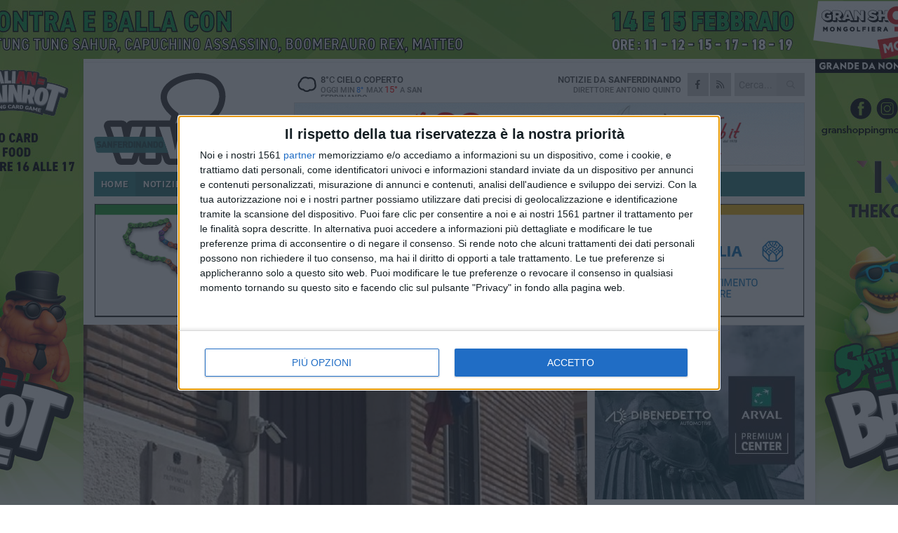

--- FILE ---
content_type: text/html; charset=utf-8
request_url: https://www.sanferdinandoviva.it/notizie/ex-sorvegliato-speciale-di-san-ferdinando-ai-domiciliari/
body_size: 20717
content:
<!DOCTYPE html>
<html lang="it" class="response svg fxd">
<head prefix="og: http://ogp.me/ns# fb: http://ogp.me/ns/fb#">
    <title>Ex sorvegliato speciale di San Ferdinando di Puglia ai domiciliari</title>
    <meta name="description" content="Coinvolti anche due imprenditori sanferdinandesi, fratello e sorella. Sequestrati circa 2.5 milioni di euro per reati societari, fiscali e autoriciclaggio " />
<meta name="viewport" content="width=device-width, initial-scale=1.0">    <meta name="apple-mobile-web-app-title" content="SanferdinandoViva">
    <meta name="apple-mobile-web-app-status-bar-style" content="black-translucent">
<link rel="canonical" href="https://www.sanferdinandoviva.it/notizie/ex-sorvegliato-speciale-di-san-ferdinando-ai-domiciliari/" />    <link rel="amphtml" href="https://www.sanferdinandoviva.it/amp/notizie/ex-sorvegliato-speciale-di-san-ferdinando-ai-domiciliari/" />                    <link rel="apple-touch-icon" href="https://static.gocity.it/sanferdinandoviva/img/touch-60.png">
    <link rel="apple-touch-icon" sizes="76x76" href="https://static.gocity.it/sanferdinandoviva/img/touch-76.png">
    <link rel="apple-touch-icon" sizes="120x120" href="https://static.gocity.it/sanferdinandoviva/img/touch-120.png">
    <link rel="apple-touch-icon" sizes="152x152" href="https://static.gocity.it/sanferdinandoviva/img/touch-152.png">
    <link rel="icon" href="https://static.gocity.it/sanferdinandoviva/img/favicon.ico" type="image/x-icon" />
    <link rel="icon" type="image/png" href="https://static.gocity.it/sanferdinandoviva/img/favicon-32x32.png" sizes="32x32" />
    <link rel="icon" type="image/png" href="https://static.gocity.it/sanferdinandoviva/img/favicon-16x16.png" sizes="16x16" />
    <link rel="alternate" type="application/rss+xml" href="https://www.sanferdinandoviva.it/rss/" title="RSS feed SanferdinandoViva" />
    <meta property="og:type" content="article" />
<meta property="og:url" content="https://www.sanferdinandoviva.it/notizie/ex-sorvegliato-speciale-di-san-ferdinando-ai-domiciliari/" />    <meta property="og:site_name" content="SanferdinandoViva" />
<meta property="fb:app_id" content="736040000351785" />    <meta property="fb:pages" content="631521486965343" /><meta property="article:publisher" content="631521486965343" />    <meta property="og:title" content="Ex sorvegliato speciale di San Ferdinando di Puglia ai domiciliari" />
    <meta property="og:description" content="Coinvolti anche due imprenditori sanferdinandesi, fratello e sorella. Sequestrati circa 2.5 milioni di euro per reati societari, fiscali e autoriciclaggio " />
    <meta property="og:image" content="https://sanferdinando.gocity.it/library/media/15042022_125209_00_caserma_gdf_new.jpg" />
    <meta property="article:section" content="Cronaca" />
    <meta property="article:published_time" content="2022-06-08T09:19:58 GMT" />
    <meta property="article:modified_time" content="2022-06-08T09:30:31 GMT" />
<meta name="language" content="italian" /><meta name="google-site-verification" content="m_nLyK6DcZf9y9ilNMcMXcdTI49mQbGu9dvD10fQn9A" />    <link href="/bundles/css?v=dEeyNGnslQSdMQALmI0cEwyeZYLMDaeLtsKTp10fewU1" rel="preload" as="style" /><link href="/bundles/css?v=dEeyNGnslQSdMQALmI0cEwyeZYLMDaeLtsKTp10fewU1" rel="stylesheet"/>

    <link href="/bundles/deferred?v=EI2w7refD0IkrP_INU39w6BvGGKgAPw3aeDdDjBHlqI1" rel="preload" as="style" /><link href="/bundles/deferred?v=EI2w7refD0IkrP_INU39w6BvGGKgAPw3aeDdDjBHlqI1" rel="stylesheet"/>

    <link href="/bundles/icons?v=6URXDt_XKQp7_YTGi-536yZGVljGYpsX7yKYSj3eWm01" rel="preload" as="style" /><link href="/bundles/icons?v=6URXDt_XKQp7_YTGi-536yZGVljGYpsX7yKYSj3eWm01" rel="stylesheet"/>

    <link href="/style?v=142320" rel="stylesheet"><link href="/style?v=142320" rel="stylesheet" /><style>.svg #site-logo { background-image: url('https://static.gocity.it/sanferdinandoviva/img/logo.svg');} .xmas.svg #site-logo { background-image: url('https://static.gocity.it/sanferdinandoviva/img/logo-xmas.svg');} .svg .report-index #site .content, .report #site .content .section-logo span {background-image:url('https://static.gocity.it/sanferdinandoviva/img/ireport.svg');} @media only screen and (max-width: 1023px) {.response.svg .collapse #site-logo { background-image: url('https://static.gocity.it/sanferdinandoviva/img/logo-text-inv.svg'); }.response.svg.xmas .collapse #site-logo { background-image: url('https://static.gocity.it/sanferdinandoviva/img/logo-text-inv-xmas.svg');}}
.ads-exp, .ads-exp a{max-height:70px;}</style>
    <script type="application/ld+json">[{ "@context": "http://schema.org", "@type":"WebSite","@id":"#website","name":"SanferdinandoViva", "alternateName":"SanferdinandoViva", "url":"https://www.sanferdinandoviva.it", "potentialAction":{ "@type":"SearchAction","target":"https://www.sanferdinandoviva.it/cerca/?search={search_term_string}","query-input":"required name=search_term_string"}}, { "@context": "http://schema.org", "@type":"Organization","@id":"#organization","name":"Viva Network","url":"https://www.vivanetwork.it", "logo":"https://www.vivanetwork.it/images/viva-network-logo.png", "sameAs":["https://www.facebook.com/viva24/"]}]</script>
    
        <script type="application/ld+json">{ "@context": "http://schema.org", "@type" : "NewsArticle", "headline" : "Operazione delle Fiamme Gialle, ex sorvegliato speciale di San Ferdinando ai domiciliari", "alternativeHeadline" : "Operazione delle Fiamme Gialle, ex sorvegliato speciale di San Ferdinando ai domiciliari. Coinvolti anche due imprenditori sanferdinandesi, fratello e sorella. Sequestrati circa 2.5 milioni di euro per reati societari, fiscali e autoriciclaggio ", "articleSection": "Cronaca", "author":{"@type":"Person","name":"SanferdinandoViva"}, "dateCreated" : "2022-06-08T09:19:58Z", "datePublished" : "2022-06-08T09:19:58Z", "dateModified" : "2022-06-08T09:30:31Z", "publisher":{"@type":"Organization","name":"SanferdinandoViva", "logo":{"@type":"ImageObject","url":"https://static.gocity.it/sanferdinandoviva/img/logo-text.png", "width" : 210, "height" : 30}}, "description" : "I finanzieri del Comando Provinciale di Foggia hanno dato esecuzione, nella mattinata di mercoledì 8 giugno, ad un provvedimento del giudice per le indagini preliminari del Tribunale del capoluogo dauno che ha disposto, su richiesta della Procura della Repubblica, l'applicazione di una misura cautelare degli arresti domiciliari nei confronti di un esponente di spicco della criminalità attiva nella valle dell'Ofanto, tre misure interdittive nei confronti di un commercialista di Cerignola e due imprenditori di San Ferdinando di Puglia nonché il sequestro preventivo di beni mobili, immobili,...", "mainEntityOfPage":{"@type":"URL"}, "url" : "https://www.sanferdinandoviva.it/notizie/ex-sorvegliato-speciale-di-san-ferdinando-ai-domiciliari/", "image":{"@type":"ImageObject","url":"https://sanferdinando.gocity.it/library/media/15042022_125209_00_caserma_gdf_new.jpg", "width":986, "height":657}}</script>

    
        <style>
    .bubble-color .btn.btn-action { background-color: #BF1539; border-color: #CF2E4F; box-shadow: 0px 1px 0px #A11230; }
    .bubble-color h3.story-title, .bubble-color span.story-title, div.bubble.bubble-color { background-color: #CA173C; border-right: solid 4px #B51436; }
    span.bubble-arrow.bubble-color { border-color: #CA173C transparent transparent transparent; }
    div.bubble.bubble-color img { border-color: #A11230; }
    .page-index .index span.title { color: #CA173C; }
        </style>

    <script async src="//pagead2.googlesyndication.com/pagead/js/adsbygoogle.js"></script>
<link rel="stylesheet" href="https://assets.evolutionadv.it/networkviva_it/networkviva_it-CLS.css"><script src="https://assets.evolutionadv.it/networkviva_it/networkviva_it.new.js" data-cfasync="false"></script>    </head>
<body class="non-graphic collapse splitted news ">
    
    <span class="ads-skin-containter" data-url="/adv/skin/99/"></span>
    <div id="site">
        <div id="main" class="container">
            <div id="header-wrapper">
    <div class="container">
        <header id="header">
            <div id="header-overlay"></div>
            <div id="header-main">
                <div id="header-logo">                    <div id="site-logo" >
                        <a href="/">SanferdinandoViva</a>
                        <img class="print" src="https://static.gocity.it/sanferdinandoviva/img/logo.png" />
                    </div>
                    <div id="header-fanpage">
                        <div id="fanpage">
                        <span class="fan-counter">4.496</span>
                            <a id="fanpage-button" href="https://www.facebook.com/sanferdinandoviva/" target="_blank" rel="nofollow">FANPAGE</a>
                        </div>
                    </div>
                </div>
                <div id="header-logo-url" class="print">sanferdinandoviva.it</div>
                <div id="header-middle">
                    <div id="header-middle-top">
                        <div id="header-meteo">
    <a href="/meteo/" title="Previsioni meteo ad Sanferdinando"><div id="meteo-header" class="meteo-icon"><canvas width="28" height="28" data-icon="04n" data-color="" class="icon"></canvas></div></a>
        <div class="meteo">
            <a href="/meteo/" title="Previsioni meteo ad Sanferdinando">
8<span>°C</span> cielo coperto                <div class="meteo-temp">Oggi Min<span class="meteo-min">8°</span>Max<span class="meteo-max">15°</span> a <strong>San Ferdinando</strong></div>
            </a>
        </div>

                        </div>
                        <div class="search-block">
                            <form action="/cerca/" method="GET">
                                <input type="search" class="search" name="search" placeholder="Cerca..." />
                                <button class="icon"><i class="far fa-search"></i></button>
                            </form>
                        </div>
                        <div id="header-social">
                            <a href="https://www.facebook.com/sanferdinandoviva" target="_blank"><i class="fab fa-facebook-f social social-facebook"></i></a>                            <a href="/rss/" title="SanferdinandoViva - Feed Rss"><i class="far fa-rss social social-rss"></i></a>
                        </div>
                        <div id="header-daily">
                            <p class="tagline">Notizie da <strong>Sanferdinando</strong><span>Direttore <strong>Antonio Quinto</strong></span></p>
                        </div>
                        <div class="clear"></div>
                    </div>
                    <div id="header-banner">

<div class="ads-containter" data-url="/adv/banner/5/"></div>
                    </div>
                    <div class="clear"></div>
                </div>
                <button type="button" id="menu-toggle" class="btn header-btn">
                    <span class="far fa-2x fa-bars"></span>
                    <span class="btn-undertext">Menu</span>
                </button><div id="mobile-weather">    <a href="/meteo/" title="Previsioni meteo ad Sanferdinando"><div id="mobile-meteo-header" class="meteo-icon"><canvas width="28" height="28" data-icon="04n" data-color="white" class="icon"></canvas></div></a>
        <div class="meteo">
            <a href="/meteo/" title="Previsioni meteo ad Sanferdinando">
8<span>°C</span> cielo coperto                <div class="meteo-temp">Oggi Min<span class="meteo-min">8°</span>Max<span class="meteo-max">15°</span> a <strong>San Ferdinando</strong></div>
            </a>
        </div>
</div>
            </div>
            <div class="clear"></div>
            <div id="menu">
                <nav>
                    <ul>

            <li class="firstitem">
                <a href="/" >HOME</a>
            </li>
            <li class="open">
                <a href="/notizie/" >NOTIZIE</a>
                <span class="expander"></span>
                <ul>
<li ><a href="/notizie/?cat=la-citta">Vita di città</a></li>
<li ><a href="/notizie/?cat=territorio">Territorio</a></li>
<li class="open"><a href="/notizie/?cat=cronaca">Cronaca</a></li>
<li ><a href="/notizie/?cat=politica">Politica</a></li>
<li ><a href="/notizie/?cat=palazzo-di-citta">Enti locali</a></li>
<li ><a href="/notizie/?cat=turismo">Turismo</a></li>
<li ><a href="/notizie/?cat=nightlife">Nightlife</a></li>
<li ><a href="/notizie/?cat=eventi">Eventi e cultura</a></li>
<li ><a href="/notizie/?cat=scuola-e-formazione">Scuola e Lavoro</a></li>
<li ><a href="/notizie/?cat=associazioni">Associazioni</a></li>
                </ul>
            </li>
            <li >
                <a href="/sport/" >SPORT</a>
                <span class="expander"></span>
                <ul>
<li ><a href="/sport/?cat=calcio">Calcio</a></li>
<li ><a href="/sport/?cat=calcio-a-5">Calcio a 5</a></li>
<li ><a href="/sport/?cat=arti-marziali">Arti Marziali</a></li>
<li ><a href="/sport/?cat=tennis">Tennis</a></li>
<li ><a href="/sport/?cat=altri-sport">Altri sport</a></li>
                </ul>
            </li>
            <li >
                <a href="/meteo/" >METEO</a>
            </li>
            <li >
                <a href="/video/" >VIDEO</a>
            </li>
<li class="search-block">
    <form action="/cerca/" method="GET">
        <input type="search" class="search" name="search" placeholder="Cerca..." />
        <button class="icon"><i class="far fa-search"></i></button>
    </form>
</li>
                    </ul>
                </nav>
            </div>
          </header>
    </div>
    <div class="clear"></div>
</div>


            <div class="ads-containter ads-mega ads-mega-page" data-url="/adv/banner/108/"></div>
            <div id="gctyvvadblck"></div>
            <div class="content-wrapper ">
                
                <div class="content-side-wrapper content-first">
                    
    <div class="content categorized">
        <article class=" mode1">
            <ul class="breadcrumbs noborder"><li><i class="far fa-angle-right"></i><a href="/" title="Home">Home</a></li><li><i class="far fa-angle-right"></i><a href="/notizie/" title="Notizie e aggiornamenti">Notizie e aggiornamenti</a></li></ul><script type="application/ld+json">{ "@context": "http://schema.org", "@type" : "BreadcrumbList", "itemListElement": [{ "@type": "ListItem", "position": 1, "item": { "@id": "https://www.sanferdinandoviva.it/", "name": "Home" } },{ "@type": "ListItem", "position": 2, "item": { "@id": "https://www.sanferdinandoviva.it/notizie/", "name": "Notizie e aggiornamenti" } }]}</script>
            <header>
                <figure><img src="https://sanferdinando.gocity.it/library/media/15042022_125209_00_caserma_gdf_new.jpg" class="responsive content-img" alt="Il Comando Provinciale delle Fiamme Gialle di Foggia" /><figcaption class="content-img-caption">Il Comando Provinciale delle Fiamme Gialle di Foggia</figcaption></figure>
                <div>
                    <span class="category"  style="color:#CA173C; background-color:#CA173C">Cronaca</span><h1>Operazione delle Fiamme Gialle, ex sorvegliato speciale di San Ferdinando ai domiciliari</h1><p class="tagline">Coinvolti anche due imprenditori sanferdinandesi, fratello e sorella. Sequestrati circa 2.5 milioni di euro per reati societari, fiscali e autoriciclaggio <span></span></p>
                </div>
            </header>
            <div class="clear"></div>
            <div class="contentdate">
                <span class="datezone">San Ferdinando - </span>mercoledì 8 giugno 2022
<span class="datetime"><i class="far fa-clock"></i> 11.13</span>                                            </div>
            <div class="ads-containter ads-page ads-content" data-url="/adv/banner/80/"></div>            <div class="sharing" data-url="https://www.sanferdinandoviva.it/notizie/ex-sorvegliato-speciale-di-san-ferdinando-ai-domiciliari/" data-title="Ex sorvegliato speciale di San Ferdinando di Puglia ai domiciliari" data-counter="2" data-comments="0" data-app="736040000351785"></div>
            
            <div class="clear"></div>
            <div class="ads-containter ads-custom " ><div id="video-evo-player" class="player_evolution"><span class="evo-label-logo">Powered by <a target="_blank" href="https://evolutiongroup.digital/"><img src="https://evolutiongroup.digital/wp-content/themes/evolution_group/assets/static/logo/logo-evolutiongroup-black.svg" alt="powered by evolution group"></a></span></div></div>
            
            <div class="p first">I finanzieri del Comando Provinciale di Foggia hanno dato esecuzione, nella mattinata di mercoledì 8 giugno, ad un provvedimento del giudice per le indagini preliminari del Tribunale del capoluogo dauno che ha disposto, su richiesta della Procura della Repubblica, l'applicazione di una misura cautelare degli <strong>arresti domiciliari</strong> <strong>nei confronti di un esponente di spicco della criminalità attiva nella valle dell'Ofanto</strong>, tre misure interdittive nei confronti di un commercialista di Cerignola e <strong>due imprenditori di San Ferdinando di Puglia</strong> nonché il sequestro preventivo di beni mobili, immobili, partecipazioni e disponibilità finanziarie per un ammontare complessivo di circa 2.5 milioni di euro.<br /><br />Il provvedimento del Tribunale giunge all'esito delle indagini preliminari svolte dalle Fiamme Gialle del Nucleo di polizia economico finanziaria di Foggia che hanno acquisito elementi indiziari (da vagliare nelle successive fasi processuali) relativi a numerose operazioni di riorganizzazione societaria verosimilmente prive di ogni fondamento giuridico e ragionevolezza commerciale, in quanto finalizzate esclusivamente a ripartire - violando la normativa civilistica e fiscale - asset immobiliari di imprese che nel periodo di attività non hanno sostanzialmente effettuato altre operazioni commerciali, perché costituite al solo scopo di realizzare le operazioni aziendali finite sotto la lente degli investigatori. Tra queste, plurimi artificiosi conferimenti di rami d'azienda, che sarebbero stati adottati al solo scopo di dissimulare la vendita di beni aziendali e sottrarre illecitamente all'Erario Iva e imposte dirette, dovute in caso di atti di compravendita.<br /><br />Gli amministratori delle società finite sotto osservazione avrebbero così esposto consapevolmente nei bilanci, nelle relazioni e nelle comunicazioni periodiche sociali fatti materiali rilevanti non rispondenti al vero circa la situazione economica e patrimoniale, in modo idoneo ad indurre altri in errore. <strong>Tra i principali indagati figura un ex sorvegliato speciale di 66 anni con obbligo di soggiorno attivo nell'area di San Ferdinando di Puglia, Trinitapoli e Cerignola</strong>, con precedenti di polizia per associazione di stampo mafioso, sequestro di persona, rapina, traffico di sostanze stupefacenti ed estorsione, destinatario del provvedimento cautelare personale.<br /><br />I proventi illeciti derivanti dai supposti, plurimi, illeciti fiscali e dalle presunte false comunicazioni sociali sarebbero stati dirottati sui conti correnti personali dell'arrestato e di altri componenti il proprio nucleo familiare. Per questo motivo, i finanzieri – diretti e coordinati dalla Procura della Repubblica di Foggia - hanno sviluppato specifiche indagini patrimoniali sull'intero nucleo familiare che avrebbero fatto emergere la disponibilità diretta e indiretta da parte del principale indagato di beni mobili e immobili il cui valore complessivo non avrebbe trovato corrispondenza nei modesti redditi prodotti e periodicamente dichiarati, tanto da ritenere che fossero il profitto di attività illecite o ne costituiscano il reimpiego. Alla luce di ciò, gli uomini del Nucleo di polizia economico finanziaria di Foggia hanno avanzato alla Procura della Repubblica di Foggia una proposta di "sequestro per sproporzione" dei beni di cui l'individuo è risultato titolare o averne la disponibilità per interposta persona, di valore sproporzionato rispetto al reddito dichiarato dall'intero nucleo familiare. Sono così finiti nella maglia degli accertamenti una villa con piscina, conti correnti, rapporti finanziari e alcune autovetture.<br /><br />Complessivamente, nei confronti del 66enne di San Ferdinando di Puglia, la Procura della Repubblica di Foggia ha chiesto ed ottenuto dal Tribunale il sequestro - in corso di esecuzione - di beni mobili, immobili e disponibilità finanziarie per circa 2.1 milioni di euro. Ma nell'articolato sistema dei descritti artifici contabili e illeciti fiscali <strong>sarebbero convolti anche due imprenditori edili (fratello e sorella) di San Ferdinando di Puglia</strong> ed un noto professionista di Cerignola, nei cui confronti il Gip, su richiesta della Procura della Repubblica, ha disposto il divieto per sei mesi di esercitare, rispettivamente, l'attività d'impresa e la professione di commercialista nonché di rivestire cariche presso gli uffici direttivi di persone giuridiche o imprese.<br /><br />Nei confronti degli stessi indagati il Tribunale ha disposto il sequestro – in corso di esecuzione - di beni mobili, immobili e disponibilità finanziarie per un valore equivalente al profitto del reato sino a circa 450 mila euro. Va precisato che la posizione della persona posta ai domiciliari e di tutti gli indagati è al vaglio dell'Autorità Giudiziaria e che le stesse non possono essere considerate colpevoli sino ad eventuale pronunzia di sentenza definitiva di condanna.<br /><br />Il risultato conseguito conferma il costante impegno del Comando Provinciale della Guardia di Finanza di Foggia, in perfetta sinergia con l'Autorità Giudiziaria, nella lotta alla criminalità organizzata, rimarcando che la sistematica aggressione degli interessi patrimoniali dei sodalizi, attraverso strumenti di indagine volti al sequestro ed alla confisca dei proventi e dei beni derivanti da attività delittuose, costituisce obiettivo strategico di primaria importanza per disarticolare le compagini delinquenziali organizzate e reprimere ogni tentativo di infiltrazione e mimetizzazione nell'economia legale.<div class="fb-quote"></div></div>
                    </article>
        
        <ul class="tags bottom"><li>Guardia di Finanza</li><li>Criminalità</li></ul>

        
<div class="ads-containter ads-custom  ads-page ads-content ads-content-btm"><div class="PCT2617"><script>if("none"!=window.getComputedStyle(document.currentScript.parentElement.parentElement).getPropertyValue("display")){var e=document.createElement("ins");e.setAttribute("data-revive-zoneid","2617"),e.setAttribute("data-revive-id","e590432163035a6e5fc26dac29dd7e0b"),document.currentScript.parentElement.appendChild(e)}</script><script async src="//adv.presscommtech.com/www/delivery/asyncjs.php"></script></div></div>
        <div class="comments" id="comments"><div class="fb-comments" data-href="https://www.sanferdinandoviva.it/notizie/ex-sorvegliato-speciale-di-san-ferdinando-ai-domiciliari/" data-width="100%" data-numposts="5" ></div><div class="clear"></div></div>
        <ins data-revive-zoneid="2620" data-revive-id="e590432163035a6e5fc26dac29dd7e0b"></ins><script async src="//adv.presscommtech.com/www/delivery/asyncjs.php"></script>
<div class="ads-containter ads-page" data-url="/adv/banner/93/"></div>
<div class="ads-containter ads-page" data-url="/adv/banner/81/"></div>
 <div class="ads ads-responsive g-ads" ><ins class="adsbygoogle" style="display:block;width:468px;height:60px" data-ad-client="ca-pub-7787459891407465" data-ad-slot="7721169835" ></ins><script>(adsbygoogle = window.adsbygoogle || []).push({});</script></div>
        
            <div class="story-wrapper tag-story">
            <span class="story-title bubble">Altri contenuti a tema</span>
            <span class="bubble-arrow"></span>
        <div class="story-list">
                <div class="story ">
                        
                            <a href="/notizie/reddito-di-cittadinanza-e-assegni-di-inclusione-scoperte-nella-bat-60-situazioni-di-irregolarita-penalmente-perseguibili/" >
                                <img src="https://sanferdinando.gocity.it/library/media/big_guardia_di_finanza_bat.jpg" alt="Reddito di Cittadinanza e Assegni di Inclusione, scoperte nella BAT 60 situazioni di irregolarit&#224; penalmente perseguibili" />
                            </a>
                                                                                                <span class="title"><a href="/notizie/reddito-di-cittadinanza-e-assegni-di-inclusione-scoperte-nella-bat-60-situazioni-di-irregolarita-penalmente-perseguibili/" >Reddito di Cittadinanza e Assegni di Inclusione, scoperte nella BAT 60 situazioni di irregolarit&#224; penalmente perseguibili</a></span>
<span class="subtitle">Ammontano a circa 420mila euro le prestazioni sociali agevolate ottenute con l’inganno da cittadini italiani e stranieri</span>                </div>
                <div class="story ">
                        
                            <a href="/notizie/la-guardia-di-finanza-celebra-san-matteo-nella-cattedrale-di-trani/" >
                                <img src="https://sanferdinando.gocity.it/library/media/big_whatsapp_image_2025_09_23_at_123853j.jpg" alt="La Guardia di Finanza celebra San Matteo nella Cattedrale di Trani" />
                            </a>
                                                                        <span class="storycategory"   style="color:#174dab;background-color:#174dab"  >Attualità</span>                        <span class="title"><a href="/notizie/la-guardia-di-finanza-celebra-san-matteo-nella-cattedrale-di-trani/" >La Guardia di Finanza celebra San Matteo nella Cattedrale di Trani</a></span>
<span class="subtitle">Santa Messa officiata dall’Arcivescovo D’Ascenzo con la partecipazione delle Fiamme Gialle della provincia BAT</span>                </div>
                <div class="story ">
                        
                            <a href="/notizie/cambio-al-vertice-guardia-di-finanza-bat-di-cagno-traccia-la-rotta-del-nuovo-comando/" >
                                <img src="https://sanferdinando.gocity.it/library/media/big_presentazione_di_cagno_finanza_barletta_(8).jpg" alt="Cambio al vertice Guardia di Finanza Bat: Di Cagno traccia la rotta del nuovo comando" />
                            </a>
                                                                        <span class="storycategory"   style="color:#63853d;background-color:#63853d"  >Territorio</span>                        <span class="title"><a href="/notizie/cambio-al-vertice-guardia-di-finanza-bat-di-cagno-traccia-la-rotta-del-nuovo-comando/" >Cambio al vertice Guardia di Finanza Bat: Di Cagno traccia la rotta del nuovo comando</a></span>
<span class="subtitle">Questa mattina la presentazione con i giornalisti. &#171;Caserma sempre aperta ai cittadini, siamo una forza di polizia a vocazione sociale&#187;</span>                </div>
                <div class="story ">
                        
                            <a href="/notizie/guardia-di-finanza-cerimonia-di-avvicendamento-al-vertice-del-comando-barletta-andria-trani/" >
                                <img src="https://sanferdinando.gocity.it/library/media/big_collage_(19).jpg" alt="Guardia di Finanza, cerimonia di avvicendamento al vertice del Comando Barletta-Andria-Trani" />
                            </a>
                                                                        <span class="storycategory"   style="color:#174dab;background-color:#174dab"  >Attualità</span>                        <span class="title"><a href="/notizie/guardia-di-finanza-cerimonia-di-avvicendamento-al-vertice-del-comando-barletta-andria-trani/" >Guardia di Finanza, cerimonia di avvicendamento al vertice del Comando Barletta-Andria-Trani</a></span>
<span class="subtitle">Arriva il Colonnello Andrea Di Cagno</span>                </div>
                <div class="story ">
                        
                            <a href="/notizie/saluto-al-comandante-cassano-alla-guardia-di-finanza-bat-arriva-di-cagno/" >
                                <img src="https://sanferdinando.gocity.it/library/media/big_anniversario_guardia_di_finanza_(42).jpg" alt="Saluto al comandante Cassano, alla Guardia di Finanza BAT arriva Di Cagno" />
                            </a>
                                                                        <span class="storycategory"   style="color:#174dab;background-color:#174dab"  >Attualità</span>                        <span class="title"><a href="/notizie/saluto-al-comandante-cassano-alla-guardia-di-finanza-bat-arriva-di-cagno/" >Saluto al comandante Cassano, alla Guardia di Finanza BAT arriva Di Cagno</a></span>
<span class="subtitle">Il SILF BAT saluta il comandante provinciale trasferito a Roma</span>                </div>
                <div class="story ">
                        
                            <a href="/notizie/251-anniversario-della-guardia-di-finanza-a-barletta-comandante-cassano-anno-e-mezzo-di-grande-crescita/" >
                                <img src="https://sanferdinando.gocity.it/library/media/big_anniversario_guardia_di_finanza_(42).jpg" alt="251&#176; anniversario della Guardia di Finanza a Barletta. Comandante Cassano: &quot;Anno e mezzo di grande crescita&quot;" />
                            </a>
                                                                        <span class="storycategory"   style="color:#174dab;background-color:#174dab"  >Attualità</span>                        <span class="title"><a href="/notizie/251-anniversario-della-guardia-di-finanza-a-barletta-comandante-cassano-anno-e-mezzo-di-grande-crescita/" >251&#176; anniversario della Guardia di Finanza a Barletta. Comandante Cassano: &quot;Anno e mezzo di grande crescita&quot;</a></span>
<span class="subtitle">La cerimonia si &#232; svolta nella serata di ieri a Piazza Marina</span>                </div>
                <div class="story ">
                        
                            <a href="/notizie/25-anniversario-della-guardia-di-finanzia-bilancio-operativo-da-gennaio-2024-a-maggio-2025/" >
                                <img src="https://sanferdinando.gocity.it/library/media/big_guardia_di_finanza(4).jpg" alt="251&#176; anniversario della Guardia di Finanzia: bilancio operativo da gennaio 2024 a maggio 2025" />
                            </a>
                                                                        <span class="storycategory"   style="color:#174dab;background-color:#174dab"  >Attualità</span>                        <span class="title"><a href="/notizie/25-anniversario-della-guardia-di-finanzia-bilancio-operativo-da-gennaio-2024-a-maggio-2025/" >251&#176; anniversario della Guardia di Finanzia: bilancio operativo da gennaio 2024 a maggio 2025</a></span>
<span class="subtitle">Guardia di Finanza: &#171;Impegno &quot;a tutto campo&quot; contro la criminalit&#224; a tutela di cittadini e imprese&#187;</span>                </div>
                <div class="story ">
                        
                            <a href="/notizie/pubblicata-la-relazione-sull-attivita-svolta-e-risultati-conseguiti-dalla-dia-nel-2024-il-focus-sulla-bat/" >
                                <img src="https://sanferdinando.gocity.it/library/media/big_criminalit_.jpg" alt="Pubblicata la Relazione sull’attivit&#224; svolta e risultati conseguiti dalla DIA nel 2024: il focus sulla Bat" />
                            </a>
                                                                                                <span class="title"><a href="/notizie/pubblicata-la-relazione-sull-attivita-svolta-e-risultati-conseguiti-dalla-dia-nel-2024-il-focus-sulla-bat/" >Pubblicata la Relazione sull’attivit&#224; svolta e risultati conseguiti dalla DIA nel 2024: il focus sulla Bat</a></span>
<span class="subtitle">L&#39;analisi sui fenomeni di criminalit&#224; organizzata di stampo mafioso</span>                </div>
        </div>
    </div>

<div class="ads-containter ads-custom  ads-page ads-content"><div class="PCT2618"><script>if("none"!=window.getComputedStyle(document.currentScript.parentElement.parentElement).getPropertyValue("display")){var e=document.createElement("ins");e.setAttribute("data-revive-zoneid","2618"),e.setAttribute("data-revive-id","e590432163035a6e5fc26dac29dd7e0b"),document.currentScript.parentElement.appendChild(e)}</script><script async src="//adv.presscommtech.com/www/delivery/asyncjs.php"></script></div></div>
<div class="banner banner-color banner-newsletter">
    <div class="banner-right-side">
        <div class="banner-right-side-inside">
            <span class="newsletter-title">Iscriviti alla Newsletter</span>
<form action="/newsletter/" data-ajax="true" data-ajax-loading="#newsletter-loading" data-ajax-mode="replace" data-ajax-update="#newsletter-result" id="form0" method="post">                <input class="text buttoned" name="email" id="email" placeholder="Indirizzo e-mail" data-val="true" type="email" />
                        <button type="submit" class="button buttoned" id="newsletter-signup">Iscriviti</button>
                        <span class="newsletter-result" id="newsletter-result"></span>
                        <span class="newsletter-loading" id="newsletter-loading" style="display:none"><img src="/contents/img/UI/rolling.gif" alt="loading"/></span>
                        <span class="newsletter-validation-error" data-valmsg-for="email" data-valmsg-replace="true"></span>
</form>        </div><span class="bubble-arrow"></span>
        <span class="newsletter-info">Iscrivendoti accetti i <a href="/info/privacy/newsletter/" rel="nofollow">termini</a> e la <a href="/info/privacy/" rel="nofollow">privacy policy</a></span>
    </div>
    <div class="banner-left-side">
        <img src="/contents/img/UI/newsletter-email.png" alt="Newsletter" width="100"/>
        <div class="clear"></div>
        Ricevi aggiornamenti e contenuti da San Ferdinando <span>gratis</span> nella tua e-mail
    </div>
    <div class="clear"></div>
</div>
        
    <div class="index-wrapper">
        <div class="index-list index-list-mode10 index-list-8">
                <div class="index">
                    
<a href="/notizie/al-via-il-carnevale-ofantino-2026-il-programma-di-san-ferdinando-di-puglia/" ><div class="boxed-img"><img src="https://sanferdinando.gocity.it/library/media/bigbox_uva_e_festoni.jpg" alt="Al via il Carnevale Ofantino 2026: il programma di San Ferdinando di Puglia" /></div></a>                                        <div class="boxed-title boxed-title-dated ">
<span class="date">
                                
                                2 febbraio 2026
                            </span>                        <span class="title"><a href="/notizie/al-via-il-carnevale-ofantino-2026-il-programma-di-san-ferdinando-di-puglia/" >Al via il Carnevale Ofantino 2026: il programma di San Ferdinando di Puglia</a></span>
                                            </div>
                </div>
                <div class="index">
                    
<a href="/notizie/giudice-di-pace-di-trinitapoli-le-proposte-dei-sindaci-di-feo-lamacchia-e-lodispoto/" ><div class="boxed-img"><img src="https://sanferdinando.gocity.it/library/media/bigbox_0cc0a6c6_0825_47f7_96d5_76caf64fbdf1.jpg" alt="Giudice di Pace di Trinitapoli, le proposte dei sindaci Di Feo, Lamacchia e Lodispoto" /></div></a>                                        <div class="boxed-title boxed-title-dated ">
<span class="date">
                                
                                2 febbraio 2026
                            </span>                        <span class="title"><a href="/notizie/giudice-di-pace-di-trinitapoli-le-proposte-dei-sindaci-di-feo-lamacchia-e-lodispoto/" >Giudice di Pace di Trinitapoli, le proposte dei sindaci Di Feo, Lamacchia e Lodispoto</a></span>
                                            </div>
                </div>
                <div class="index">
                    
<a href="/notizie/a-san-ferdinando-il-progetto-la-corsa-di-miguel-racconti-di-discriminazioni-e-di-battaglie-vinte/" ><div class="boxed-img"><img src="https://sanferdinando.gocity.it/library/media/bigbox_progetto_la_corsa_di_miguelj(1).jpg" alt="A San Ferdinando il progetto ‘La corsa di Miguel’: racconti di discriminazioni e di battaglie vinte" /></div></a>                                        <div class="boxed-title boxed-title-dated ">
<span class="date">
                                
                                29 gennaio 2026
                            </span>                        <span class="title"><a href="/notizie/a-san-ferdinando-il-progetto-la-corsa-di-miguel-racconti-di-discriminazioni-e-di-battaglie-vinte/" >A San Ferdinando il progetto ‘La corsa di Miguel’: racconti di discriminazioni e di battaglie vinte</a></span>
                                            </div>
                </div>
                <div class="index">
                    
<a href="/sport/taekwondo-itf-al-paladisfida-380-atleti-per-i-passaggi-di-grado-presente-anche-san-ferdinando/" ><div class="boxed-img"><img src="https://sanferdinando.gocity.it/library/media/bigbox_whatsapp_image_2026_01_28_at_093645j.jpg" alt="Taekwondo Itf: al PalaDisfida 380 atleti per i passaggi di grado, presente anche San Ferdinando" /></div></a>                                        <div class="boxed-title boxed-title-dated ">
<span class="date">
                                
                                28 gennaio 2026
                            </span>                        <span class="title"><a href="/sport/taekwondo-itf-al-paladisfida-380-atleti-per-i-passaggi-di-grado-presente-anche-san-ferdinando/" >Taekwondo Itf: al PalaDisfida 380 atleti per i passaggi di grado, presente anche San Ferdinando</a></span>
                                            </div>
                </div>
                <div class="index">
                    
<a href="/notizie/assalto-all-ufficio-postale-di-san-ferdinando-spi-cgil-reclama-e-chiede-il-ripristino/" ><div class="boxed-img"><img src="https://sanferdinando.gocity.it/library/media/bigbox_whatsapp_image_2026_01_27_at_131132j.jpg" alt="Assalto all'ufficio postale di San Ferdinando, Spi Cgil reclama e chiede il ripristino" /></div></a>                                        <div class="boxed-title boxed-title-dated ">
<span class="date">
                                
                                27 gennaio 2026
                            </span>                        <span class="title"><a href="/notizie/assalto-all-ufficio-postale-di-san-ferdinando-spi-cgil-reclama-e-chiede-il-ripristino/" >Assalto all&#39;ufficio postale di San Ferdinando, Spi Cgil reclama e chiede il ripristino</a></span>
                                            </div>
                </div>
                <div class="index">
                    
<a href="/notizie/il-gruppo-per-san-ferdinando-sulla-chiusura-dell-ufficio-del-giudice-di-pace-di-trinitapoli/" ><div class="boxed-img"><img src="https://sanferdinando.gocity.it/library/media/bigbox_icona_(2).jpg" alt="Il gruppo Per San Ferdinando sulla Chiusura dell'ufficio del Giudice di Pace di Trinitapoli" /></div></a>                                        <div class="boxed-title boxed-title-dated ">
<span class="date">
                                
                                27 gennaio 2026
                            </span>                        <span class="title"><a href="/notizie/il-gruppo-per-san-ferdinando-sulla-chiusura-dell-ufficio-del-giudice-di-pace-di-trinitapoli/" >Il gruppo Per San Ferdinando sulla Chiusura dell&#39;ufficio del Giudice di Pace di Trinitapoli</a></span>
                                            </div>
                </div>
                <div class="index">
                    
<a href="/notizie/u-midch-studij-e-u-malat-s-n-mour-arriva-la-nuova-commedia-in-vernacolo-sanferdinandese/" ><div class="boxed-img"><img src="https://sanferdinando.gocity.it/library/media/bigbox_compagnia_amici_per_casoj.jpg" alt=" &quot;U midch studij e u malat s' n' mour &quot;: arriva la nuova commedia in vernacolo sanferdinandese" /></div></a>                                        <div class="boxed-title boxed-title-dated ">
<span class="date">
                                
                                27 gennaio 2026
                            </span>                        <span class="title"><a href="/notizie/u-midch-studij-e-u-malat-s-n-mour-arriva-la-nuova-commedia-in-vernacolo-sanferdinandese/" >&quot;U midch studij e u malat s&#39; n&#39; mour&quot;: arriva la nuova commedia in vernacolo sanferdinandese</a></span>
                                            </div>
                </div>
                <div class="index">
                    
<a href="/notizie/rossella/" ><div class="boxed-img"><img src="https://sanferdinando.gocity.it/library/media/bigbox_rossella_ricco_coordinatrice_cittadina_di_forza_italia_giovanij.jpg" alt="Nel giorno del trigesimo di Giuseppe Distaso ancora tanta amarezza e risentimento" /></div></a>                                        <div class="boxed-title boxed-title-dated ">
<span class="date">
                                
                                26 gennaio 2026
                            </span>                        <span class="title"><a href="/notizie/rossella/" >Nel giorno del trigesimo di Giuseppe Distaso ancora tanta amarezza e risentimento</a></span>
                                            </div>
                </div>
        </div>
    </div>

    </div>

                </div>
                <div class="right-side-wrapper">
                    
    
    
    <div class="ads-containter ads-side" data-url="/adv/banner/80/"></div>
    <div class="right-pack">
<div class="ads-containter ads-side" data-url="/adv/banner/93/"></div>
<div class="ads-containter ads-side" data-url="/adv/banner/81/"></div>
<div class="ads-native-container " data-url="/adv/native/31/"></div><div class="clear"></div>

<div class="ads-containter ads-custom  ads-side"><div class="PCT2617"><script>if("none"!=window.getComputedStyle(document.currentScript.parentElement.parentElement).getPropertyValue("display")){var e=document.createElement("ins");e.setAttribute("data-revive-zoneid","2617"),e.setAttribute("data-revive-id","e590432163035a6e5fc26dac29dd7e0b"),document.currentScript.parentElement.appendChild(e)}</script><script async src="//adv.presscommtech.com/www/delivery/asyncjs.php"></script></div></div>
    </div>
    <div class="right-pack right-pack-light">
<div class="ads-containter ads-custom  ads-side"><div class="PCT2618"><script>if("none"!=window.getComputedStyle(document.currentScript.parentElement.parentElement).getPropertyValue("display")){var e=document.createElement("ins");e.setAttribute("data-revive-zoneid","2618"),e.setAttribute("data-revive-id","e590432163035a6e5fc26dac29dd7e0b"),document.currentScript.parentElement.appendChild(e)}</script><script async src="//adv.presscommtech.com/www/delivery/asyncjs.php"></script></div></div>
<div class="ads-containter" data-url="/adv/banner/82/"></div>
        <div id="right-affix">
    <div class="side-wrapper">
            <div class="side-title">Pi&#249; letti questa settimana</div>
        <div class="side-list">
                <div class="side ">
                    <a href="/notizie/u-midch-studij-e-u-malat-s-n-mour-arriva-la-nuova-commedia-in-vernacolo-sanferdinandese/" >
                        
<img src="https://sanferdinando.gocity.it/library/media/box_compagnia_amici_per_casoj.jpg" alt="&quot;U midch studij e u malat s&#39; n&#39; mour&quot;: arriva la nuova commedia in vernacolo sanferdinandese" />                                                                            <span class="date">marted&#236; 27 gennaio</span>
                                                <span class="title">&quot;U midch studij e u malat s&#39; n&#39; mour&quot;: arriva la nuova commedia in vernacolo sanferdinandese</span>
                    </a>
                </div>
                <div class="side ">
                    <a href="/notizie/al-via-il-carnevale-ofantino-2026-il-programma-di-san-ferdinando-di-puglia/" >
                        
<img src="https://sanferdinando.gocity.it/library/media/box_uva_e_festoni.jpg" alt="Al via il Carnevale Ofantino 2026: il programma di San Ferdinando di Puglia" />                                                                            <span class="date">luned&#236; 2 febbraio</span>
                                                <span class="title">Al via il Carnevale Ofantino 2026: il programma di San Ferdinando di Puglia</span>
                    </a>
                </div>
                <div class="side ">
                    <a href="/notizie/a-san-ferdinando-il-progetto-la-corsa-di-miguel-racconti-di-discriminazioni-e-di-battaglie-vinte/" >
                        
<img src="https://sanferdinando.gocity.it/library/media/box_progetto_la_corsa_di_miguelj(1).jpg" alt="A San Ferdinando il progetto ‘La corsa di Miguel’: racconti di discriminazioni e di battaglie vinte" />                                                                            <span class="date">gioved&#236; 29 gennaio</span>
                                                <span class="title">A San Ferdinando il progetto ‘La corsa di Miguel’: racconti di discriminazioni e di battaglie vinte</span>
                    </a>
                </div>
                <div class="side ">
                    <a href="/notizie/giudice-di-pace-di-trinitapoli-le-proposte-dei-sindaci-di-feo-lamacchia-e-lodispoto/" >
                        
<img src="https://sanferdinando.gocity.it/library/media/box_0cc0a6c6_0825_47f7_96d5_76caf64fbdf1.jpg" alt="Giudice di Pace di Trinitapoli, le proposte dei sindaci Di Feo, Lamacchia e Lodispoto" />                                                                            <span class="date">luned&#236; 2 febbraio</span>
                                                <span class="title">Giudice di Pace di Trinitapoli, le proposte dei sindaci Di Feo, Lamacchia e Lodispoto</span>
                    </a>
                </div>
                <div class="side ">
                    <a href="/notizie/il-gruppo-per-san-ferdinando-sulla-chiusura-dell-ufficio-del-giudice-di-pace-di-trinitapoli/" >
                        
<img src="https://sanferdinando.gocity.it/library/media/box_icona_(2).jpg" alt="Il gruppo Per San Ferdinando sulla Chiusura dell&#39;ufficio del Giudice di Pace di Trinitapoli" />                                                                            <span class="date">marted&#236; 27 gennaio</span>
                                                <span class="title">Il gruppo Per San Ferdinando sulla Chiusura dell&#39;ufficio del Giudice di Pace di Trinitapoli</span>
                    </a>
                </div>
                <div class="side ">
                    <a href="/notizie/assalto-all-ufficio-postale-di-san-ferdinando-spi-cgil-reclama-e-chiede-il-ripristino/" >
                        
<img src="https://sanferdinando.gocity.it/library/media/box_whatsapp_image_2026_01_27_at_131132j.jpg" alt="Assalto all&#39;ufficio postale di San Ferdinando, Spi Cgil reclama e chiede il ripristino" />                                                                            <span class="date">marted&#236; 27 gennaio</span>
                                                <span class="title">Assalto all&#39;ufficio postale di San Ferdinando, Spi Cgil reclama e chiede il ripristino</span>
                    </a>
                </div>
        </div>
    </div>
         <div class="ads  g-ads" ><ins class="adsbygoogle" style="display:block;width:300px;height:250px" data-ad-client="ca-pub-3454615937939067" data-ad-slot="8610254161" ></ins><script>(adsbygoogle = window.adsbygoogle || []).push({});</script></div>
    </div></div>


    

                </div>
            </div>
            <div class="clear"></div>
            <div class="clear"></div>
<div id="prefooter-wrapper">
    <div class="container">
<nav id="footer-menu">
        <ul>
                <li class="container"><a href="/notizie/" title="Notizie" >Notizie da Sanferdinando</a>
                        <ul>
<li><a href="/notizie/?cat=la-citta" title="Vita di città">Vita di città</a></li><li><a href="/notizie/?cat=territorio" title="Territorio">Territorio</a></li><li><a href="/notizie/?cat=cronaca" title="Cronaca">Cronaca</a></li><li><a href="/notizie/?cat=politica" title="Politica">Politica</a></li><li><a href="/notizie/?cat=palazzo-di-citta" title="Enti locali">Enti locali</a></li><li><a href="/notizie/?cat=turismo" title="Turismo">Turismo</a></li><li><a href="/notizie/?cat=nightlife" title="Nightlife">Nightlife</a></li><li><a href="/notizie/?cat=eventi" title="Eventi e cultura">Eventi e cultura</a></li><li><a href="/notizie/?cat=scuola-e-formazione" title="Scuola e Lavoro">Scuola e Lavoro</a></li><li><a href="/notizie/?cat=associazioni" title="Associazioni">Associazioni</a></li>                        </ul>
                </li>
                <li class="container"><a href="/sport/" title="Sport" >Notizie sportive</a>
                        <ul>
<li><a href="/sport/?cat=calcio" title="Calcio">Calcio</a></li><li><a href="/sport/?cat=calcio-a-5" title="Calcio a 5">Calcio a 5</a></li><li><a href="/sport/?cat=arti-marziali" title="Arti Marziali">Arti Marziali</a></li><li><a href="/sport/?cat=tennis" title="Tennis">Tennis</a></li><li><a href="/sport/?cat=altri-sport" title="Altri sport">Altri sport</a></li>                        </ul>
                </li>
                <li class="container"><a href="/meteo/" title="Previsioni meteo per Sanferdinando" >Previsioni meteo</a>
                </li>
                <li class="container"><a href="/video/" title="SanferdinandoViva TV: i video della redazione" >Video</a>
                </li>
        </ul>
</nav>


        <div class="fixed-block-wrapper">
            <div class="fixed-block" id="footer-side">
                <div class="other-block"><a id="newsletter"></a>
                    <span>Iscriviti alla Newsletter</span>
                    <p>
                        Registrati per ricevere aggiornamenti e contenuti da San Ferdinando nella tua casella di posta <small>Iscrivendoti accetti i <a href="/info/privacy/newsletter/" rel="nofollow">termini</a> e la <a href="/info/privacy/" rel="nofollow">privacy policy</a></small>
                    </p>
<form action="/newsletter/" data-ajax="true" data-ajax-loading="#ft-newsletter-loading" data-ajax-mode="replace" data-ajax-update="#ft-newsletter-result" id="form1" method="post">                        <span class="newsletter-result" id="ft-newsletter-result"></span>
                        <span class="newsletter-loading" id="ft-newsletter-loading"><img src="/contents/img/UI/rolling.gif" alt="loading" /></span>
                        <span class="newsletter-validation-error" data-valmsg-for="email" data-valmsg-replace="true"></span>
                        <input class="text buttoned" name="email" id="ft-email" placeholder="Indirizzo e-mail" data-val="true" type="email" />
                        <button type="submit" class="button buttoned" id="ft-newsletter-signup">Iscriviti</button>
</form>                </div>
            </div>
            <div class="clear"></div>
        </div>
    </div>
    <div class="clear"></div>
</div>
<div id="footer-wrapper">
    <div class="container">      
            <div id="footer-logo">
                <a title="InnovaNews" href="http://www.innovanews.it" rel="nofollow" target="_blank"><img alt="InnovaNews" src="https://static.gocity.it/sanferdinandoviva/img/innovanews.svg" /></a>
            </div>
            <div id="footer-links">
        <ul>
                <li ><a href="/info/" title="Contatti"  >Contatti</a></li>
                <li ><a href="/info/privacy/" title="Policy e Privacy"  >Policy e Privacy</a></li>
                <li class="badge"><a href="https://www.gocity.it/" title="GoCity News Platform"  rel="nofollow"   target="_blank" >GoCity News Platform</a></li>
        </ul>
   </div>

        <div class="clear"></div>
    </div>
</div>
<div id="postfooter-wrapper"><div class="container" id="postfooter"><div id="footer-daily">Notizie da <strong>Sanferdinando</strong><span>Direttore <strong>Antonio Quinto</strong></span></div>&#169; 2001-2026 SanFerdinandoViva &#232; un portale gestito da InnovaNews srl. Partita iva 08059640725. Testata giornalistica registrata presso il Tribunale di Trani. Tutti i diritti riservati.
</div></div>
<div id="network-footer-wrapper">
        <div class="container">
<div id="network-footer-logo"><a   title="Viva Network"     href="http://www.vivanetwork.it" rel="nofollow" target="_blank"  ><img   alt="Viva Network"   src="https://static.gocity.it/traniviva/img/network.svg" /></a></div>            <div id="network-footer-links">
                    <ul>
                            <li ><a href="https://www.andriaviva.it" title="Notizie da AndriaViva"   rel="nofollow"   >Andria</a></li>
                            <li ><a href="https://www.bariviva.it" title="Notizie da BariViva"   rel="nofollow"   >Bari</a></li>
                            <li ><a href="https://www.barlettaviva.it" title="Notizie da BarlettaViva"   rel="nofollow"   >Barletta</a></li>
                            <li ><a href="https://www.bisceglieviva.it" title="Notizie ed eventi da BisceglieViva"   rel="nofollow"   >Bisceglie</a></li>
                            <li ><a href="https://www.bitontoviva.it" title="Notizie da BitontoViva"   rel="nofollow"   >Bitonto</a></li>
                            <li ><a href="https://www.canosaviva.it" title="Notizie di Canosa di Puglia da CanosaViva"   rel="nofollow"   >Canosa</a></li>
                            <li ><a href="https://www.cerignolaviva.it" title="Notizie di Cerignola da CerignolaViva"   rel="nofollow"   >Cerignola</a></li>
                            <li ><a href="https://www.coratoviva.it" title="Notizie da CoratoViva"   rel="nofollow"   >Corato</a></li>
                            <li ><a href="https://www.giovinazzoviva.it" title="Notizie da GiovinazzoViva"   rel="nofollow"   >Giovinazzo</a></li>
                            <li ><a href="http://www.margheritaviva.it" title="Notizie da MargheritaViva"   rel="nofollow"   >Margherita di Savoia</a></li>
                            <li ><a href="http://www.minervinoviva.it" title="Notizie di Minervino Murge da MinervinoViva"   rel="nofollow"   >Minervino</a></li>
                            <li ><a href="http://www.modugnoviva.it" title="Notizie da ModugnoViva"   rel="nofollow"   >Modugno</a></li>
                            <li ><a href="https://www.molfettaviva.it" title="Notizie da MolfettaViva"   rel="nofollow"   >Molfetta</a></li>
                            <li ><a href="https://www.pugliaviva.it" title="Notizie dalla Puglia"   rel="nofollow"   >Puglia</a></li>
                            <li ><a href="https://www.ruvoviva.it" title="Notizie di Ruvo di Puglia da RuvoViva"   rel="nofollow"   >Ruvo</a></li>
                            <li ><a href="http://www.sanferdinandoviva.it" title="Notizie di San Ferdinando di Puglia da SanFerdinandoViva"   rel="nofollow"   >San Ferdinando</a></li>
                            <li ><a href="http://www.spinazzolaviva.it" title="Notizie da SpinazzolaViva"   rel="nofollow"   >Spinazzola</a></li>
                            <li ><a href="https://www.terlizziviva.it" title="Notizie da TerlizziViva"   rel="nofollow"   >Terlizzi</a></li>
                            <li ><a href="https://www.traniviva.it" title="Notizie ed eventi da TraniViva"   rel="nofollow"   >Trani</a></li>
                            <li ><a href="http://www.trinitapoliviva.it" title="Notizie da TrinitapoliViva"   rel="nofollow"   >Trinitapoli</a></li>
                    </ul>
            </div>
        </div>
</div>
        </div>
    </div>
    <script src="/Scripts/ads.js" type="text/javascript"></script>


    <div id="gctyvvadblck-data"><div><i class="gctyvvadblck-img"></i><span>SanferdinandoViva funziona grazie ai messaggi pubblicitari che stai bloccando</span>Per mantenere questo sito gratuito ti chiediamo <a href="http://it.wikihow.com/Disattivare-AdBlock" target="_blank">disattivare il tuo AdBlock</a>. Grazie.</div></div>
    <script src="//ajax.googleapis.com/ajax/libs/jquery/2.1.3/jquery.min.js"></script>

    <script src="/bundles/scripts?v=ecZIzUHCqaYEjZn58BtJBt1K1ptLU_t8S7gUdTQS_GM1"></script>

        <!-- Google tag (gtag.js) -->
    <script async src="https://www.googletagmanager.com/gtag/js?id=G-WG26EBC0RT"></script>
    <script>
        window.dataLayer = window.dataLayer || [];
        function gtag() { dataLayer.push(arguments); }
        gtag('js', new Date());

        gtag('config', 'G-WG26EBC0RT');
    </script>

    <!-- Google tag (gtag.js) -->
    <script async src="https://www.googletagmanager.com/gtag/js?id=G-4GN0DFQEFF"></script>
    <script>
        window.dataLayer = window.dataLayer || [];
        function gtag() { dataLayer.push(arguments); }
        gtag('js', new Date());

        gtag('config', 'G-4GN0DFQEFF');
    </script>

    
    
    
    

    <script>
        window.addEventListener('DOMContentLoaded', function() {
            if (!jQuery.browser.mobile) {
                var bottom = $("#prefooter-wrapper").outerHeight() + $("#footer-wrapper").outerHeight() + $("#network-footer-wrapper").outerHeight() + $("#postfooter-wrapper").outerHeight() + 10;
                if ($(window).width() > 718 && $(window).width() < 1024) { bottom = bottom + 1200; }
                function calculateAffix(element, offset) { var top = $(element).offset().top - offset; $(element).affix({ offset: { top: top, bottom: bottom } }); }
 $(document).ajaxStop(function () { setTimeout(function () { calculateAffix("#right-affix", 10); }, 3000); });             }
        });
    </script>


    <div id="fb-root"></div><script>(function (d, s, id) { var fjs = d.getElementsByTagName(s)[0]; if (d.getElementById(id)) return; var js = d.createElement(s); js.id = id; js.src = "//connect.facebook.net/it_IT/sdk.js#xfbml=1&version=v3.2&appId=736040000351785";  fjs.setAttribute('defer',''); fjs.setAttribute('async', ''); fjs.parentNode.insertBefore(js, fjs); }(document, 'script', 'facebook-jssdk'));</script>
<ins data-revive-zoneid="2619" data-revive-id="e590432163035a6e5fc26dac29dd7e0b"></ins><script async src="//adv.presscommtech.com/www/delivery/asyncjs.php"></script><script type="text/javascript" language="JavaScript" src="//codiceisp.shinystat.com/cgi-bin/getcod.cgi?USER=PCT-sanferdinan&NODW=yes&P=4" async="async"></script>            <!-- InMobi Choice. Consent Manager Tag v3.0 (for TCF 2.2) -->
        <script type="text/javascript" async=true>
            (function () {
                var host = window.location.hostname;
                var element = document.createElement('script');
                var firstScript = document.getElementsByTagName('script')[0];
                var url = 'https://cmp.inmobi.com'
                    .concat('/choice/', 'T_Mzd9bsmxbuZ', '/', host, '/choice.js?tag_version=V3');
                var uspTries = 0;
                var uspTriesLimit = 3;
                element.async = true;
                element.type = 'text/javascript';
                element.src = url;

                firstScript.parentNode.insertBefore(element, firstScript);

                function makeStub() {
                    var TCF_LOCATOR_NAME = '__tcfapiLocator';
                    var queue = [];
                    var win = window;
                    var cmpFrame;

                    function addFrame() {
                        var doc = win.document;
                        var otherCMP = !!(win.frames[TCF_LOCATOR_NAME]);

                        if (!otherCMP) {
                            if (doc.body) {
                                var iframe = doc.createElement('iframe');

                                iframe.style.cssText = 'display:none';
                                iframe.name = TCF_LOCATOR_NAME;
                                doc.body.appendChild(iframe);
                            } else {
                                setTimeout(addFrame, 5);
                            }
                        }
                        return !otherCMP;
                    }

                    function tcfAPIHandler() {
                        var gdprApplies;
                        var args = arguments;

                        if (!args.length) {
                            return queue;
                        } else if (args[0] === 'setGdprApplies') {
                            if (
                                args.length > 3 &&
                                args[2] === 2 &&
                                typeof args[3] === 'boolean'
                            ) {
                                gdprApplies = args[3];
                                if (typeof args[2] === 'function') {
                                    args[2]('set', true);
                                }
                            }
                        } else if (args[0] === 'ping') {
                            var retr = {
                                gdprApplies: gdprApplies,
                                cmpLoaded: false,
                                cmpStatus: 'stub'
                            };

                            if (typeof args[2] === 'function') {
                                args[2](retr);
                            }
                        } else {
                            if (args[0] === 'init' && typeof args[3] === 'object') {
                                args[3] = Object.assign(args[3], { tag_version: 'V3' });
                            }
                            queue.push(args);
                        }
                    }

                    function postMessageEventHandler(event) {
                        var msgIsString = typeof event.data === 'string';
                        var json = {};

                        try {
                            if (msgIsString) {
                                json = JSON.parse(event.data);
                            } else {
                                json = event.data;
                            }
                        } catch (ignore) { }

                        var payload = json.__tcfapiCall;

                        if (payload) {
                            window.__tcfapi(
                                payload.command,
                                payload.version,
                                function (retValue, success) {
                                    var returnMsg = {
                                        __tcfapiReturn: {
                                            returnValue: retValue,
                                            success: success,
                                            callId: payload.callId
                                        }
                                    };
                                    if (msgIsString) {
                                        returnMsg = JSON.stringify(returnMsg);
                                    }
                                    if (event && event.source && event.source.postMessage) {
                                        event.source.postMessage(returnMsg, '*');
                                    }
                                },
                                payload.parameter
                            );
                        }
                    }

                    while (win) {
                        try {
                            if (win.frames[TCF_LOCATOR_NAME]) {
                                cmpFrame = win;
                                break;
                            }
                        } catch (ignore) { }

                        if (win === window.top) {
                            break;
                        }
                        win = win.parent;
                    }
                    if (!cmpFrame) {
                        addFrame();
                        win.__tcfapi = tcfAPIHandler;
                        win.addEventListener('message', postMessageEventHandler, false);
                    }
                };

                makeStub();

                function makeGppStub() {
                    const CMP_ID = 10;
                    const SUPPORTED_APIS = [
                        '2:tcfeuv2',
                        '6:uspv1',
                        '7:usnatv1',
                        '8:usca',
                        '9:usvav1',
                        '10:uscov1',
                        '11:usutv1',
                        '12:usctv1'
                    ];

                    window.__gpp_addFrame = function (n) {
                        if (!window.frames[n]) {
                            if (document.body) {
                                var i = document.createElement("iframe");
                                i.style.cssText = "display:none";
                                i.name = n;
                                document.body.appendChild(i);
                            } else {
                                window.setTimeout(window.__gpp_addFrame, 10, n);
                            }
                        }
                    };
                    window.__gpp_stub = function () {
                        var b = arguments;
                        __gpp.queue = __gpp.queue || [];
                        __gpp.events = __gpp.events || [];

                        if (!b.length || (b.length == 1 && b[0] == "queue")) {
                            return __gpp.queue;
                        }

                        if (b.length == 1 && b[0] == "events") {
                            return __gpp.events;
                        }

                        var cmd = b[0];
                        var clb = b.length > 1 ? b[1] : null;
                        var par = b.length > 2 ? b[2] : null;
                        if (cmd === "ping") {
                            clb(
                                {
                                    gppVersion: "1.1", // must be “Version.Subversion”, current: “1.1”
                                    cmpStatus: "stub", // possible values: stub, loading, loaded, error
                                    cmpDisplayStatus: "hidden", // possible values: hidden, visible, disabled
                                    signalStatus: "not ready", // possible values: not ready, ready
                                    supportedAPIs: SUPPORTED_APIS, // list of supported APIs
                                    cmpId: CMP_ID, // IAB assigned CMP ID, may be 0 during stub/loading
                                    sectionList: [],
                                    applicableSections: [-1],
                                    gppString: "",
                                    parsedSections: {},
                                },
                                true
                            );
                        } else if (cmd === "addEventListener") {
                            if (!("lastId" in __gpp)) {
                                __gpp.lastId = 0;
                            }
                            __gpp.lastId++;
                            var lnr = __gpp.lastId;
                            __gpp.events.push({
                                id: lnr,
                                callback: clb,
                                parameter: par,
                            });
                            clb(
                                {
                                    eventName: "listenerRegistered",
                                    listenerId: lnr, // Registered ID of the listener
                                    data: true, // positive signal
                                    pingData: {
                                        gppVersion: "1.1", // must be “Version.Subversion”, current: “1.1”
                                        cmpStatus: "stub", // possible values: stub, loading, loaded, error
                                        cmpDisplayStatus: "hidden", // possible values: hidden, visible, disabled
                                        signalStatus: "not ready", // possible values: not ready, ready
                                        supportedAPIs: SUPPORTED_APIS, // list of supported APIs
                                        cmpId: CMP_ID, // list of supported APIs
                                        sectionList: [],
                                        applicableSections: [-1],
                                        gppString: "",
                                        parsedSections: {},
                                    },
                                },
                                true
                            );
                        } else if (cmd === "removeEventListener") {
                            var success = false;
                            for (var i = 0; i < __gpp.events.length; i++) {
                                if (__gpp.events[i].id == par) {
                                    __gpp.events.splice(i, 1);
                                    success = true;
                                    break;
                                }
                            }
                            clb(
                                {
                                    eventName: "listenerRemoved",
                                    listenerId: par, // Registered ID of the listener
                                    data: success, // status info
                                    pingData: {
                                        gppVersion: "1.1", // must be “Version.Subversion”, current: “1.1”
                                        cmpStatus: "stub", // possible values: stub, loading, loaded, error
                                        cmpDisplayStatus: "hidden", // possible values: hidden, visible, disabled
                                        signalStatus: "not ready", // possible values: not ready, ready
                                        supportedAPIs: SUPPORTED_APIS, // list of supported APIs
                                        cmpId: CMP_ID, // CMP ID
                                        sectionList: [],
                                        applicableSections: [-1],
                                        gppString: "",
                                        parsedSections: {},
                                    },
                                },
                                true
                            );
                        } else if (cmd === "hasSection") {
                            clb(false, true);
                        } else if (cmd === "getSection" || cmd === "getField") {
                            clb(null, true);
                        }
                        //queue all other commands
                        else {
                            __gpp.queue.push([].slice.apply(b));
                        }
                    };
                    window.__gpp_msghandler = function (event) {
                        var msgIsString = typeof event.data === "string";
                        try {
                            var json = msgIsString ? JSON.parse(event.data) : event.data;
                        } catch (e) {
                            var json = null;
                        }
                        if (typeof json === "object" && json !== null && "__gppCall" in json) {
                            var i = json.__gppCall;
                            window.__gpp(
                                i.command,
                                function (retValue, success) {
                                    var returnMsg = {
                                        __gppReturn: {
                                            returnValue: retValue,
                                            success: success,
                                            callId: i.callId,
                                        },
                                    };
                                    event.source.postMessage(msgIsString ? JSON.stringify(returnMsg) : returnMsg, "*");
                                },
                                "parameter" in i ? i.parameter : null,
                                "version" in i ? i.version : "1.1"
                            );
                        }
                    };
                    if (!("__gpp" in window) || typeof window.__gpp !== "function") {
                        window.__gpp = window.__gpp_stub;
                        window.addEventListener("message", window.__gpp_msghandler, false);
                        window.__gpp_addFrame("__gppLocator");
                    }
                };

                makeGppStub();

                var uspStubFunction = function () {
                    var arg = arguments;
                    if (typeof window.__uspapi !== uspStubFunction) {
                        setTimeout(function () {
                            if (typeof window.__uspapi !== 'undefined') {
                                window.__uspapi.apply(window.__uspapi, arg);
                            }
                        }, 500);
                    }
                };

                var checkIfUspIsReady = function () {
                    uspTries++;
                    if (window.__uspapi === uspStubFunction && uspTries < uspTriesLimit) {
                        console.warn('USP is not accessible');
                    } else {
                        clearInterval(uspInterval);
                    }
                };

                if (typeof window.__uspapi === 'undefined') {
                    window.__uspapi = uspStubFunction;
                    var uspInterval = setInterval(checkIfUspIsReady, 6000);
                }
            })();
        </script>
        <!-- End InMobi Choice. Consent Manager Tag v3.0 (for TCF 2.2) -->
</body>
</html>